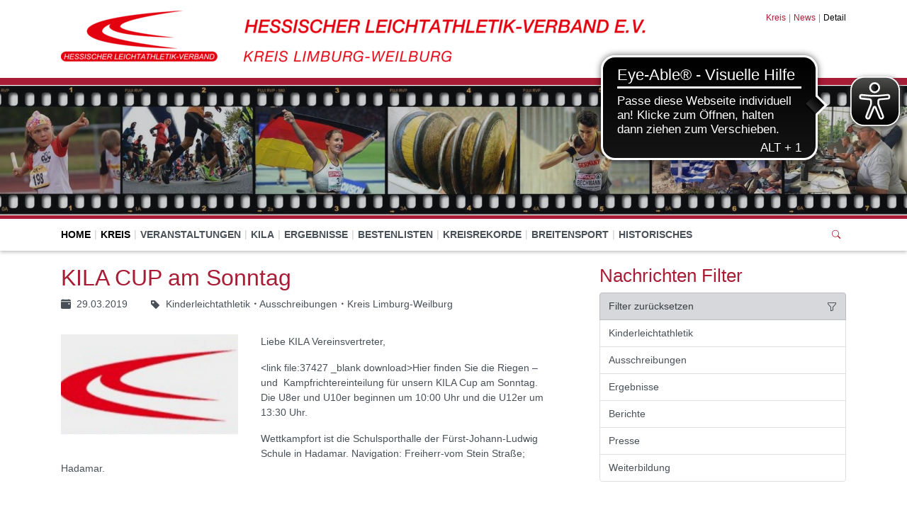

--- FILE ---
content_type: text/html; charset=utf-8
request_url: https://limburg-weilburg.hlv.de/home/kreis/news/detail/news/kila-cup-am-sonntag
body_size: 11134
content:
<!DOCTYPE html>
<html lang="de-de">
<head>

<meta charset="utf-8">
<!-- 
	This website is powered by TYPO3 - inspiring people to share!
	TYPO3 is a free open source Content Management Framework initially created by Kasper Skaarhoj and licensed under GNU/GPL.
	TYPO3 is copyright 1998-2026 of Kasper Skaarhoj. Extensions are copyright of their respective owners.
	Information and contribution at https://typo3.org/
-->


<link rel="icon" href="/fileadmin/HLV/Bilder_Allgemein/07_HLV-Partner/logos/hlv-favicon.png" type="image/png">
<title>HLV Kreis Limburg-Weilburg: KILA CUP am Sonntag</title>
<meta http-equiv="x-ua-compatible" content="IE=edge" />
<meta name="generator" content="TYPO3 CMS" />
<meta name="viewport" content="width=device-width, initial-scale=1, minimum-scale=1" />
<meta name="robots" content="index,follow" />
<meta property="og:title" content="KILA CUP am Sonntag" />
<meta property="og:type" content="article" />
<meta property="og:url" content="https://limburg-weilburg.hlv.de/home/kreis/news/detail/news/kila-cup-am-sonntag" />
<meta property="og:image" content="https://limburg-weilburg.hlv.de/fileadmin/kreise/limburg/logo/logo-klein.jpg" />
<meta property="og:image:width" content="230" />
<meta property="og:image:height" content="118" />
<meta name="twitter:card" content="summary" />
<meta name="apple-mobile-web-app-capable" content="no" />
<meta name="google" content="notranslate" />


<link rel="stylesheet" href="/typo3temp/assets/compressed/merged-5e4cc33ed318031d46eb262f6d1ba37c.css?1768790236" media="all">



<script src="/typo3conf/ext/tricms/Resources/Public/JavaScript/main.l10.min.js?1758549272"></script>


<link as="image" media="(min-width:1025px)" fetchpriority="high" rel="preload" href="/fileadmin/_processed_/9/6/csm_19-03-27_Streifen1_HLV_625024769a.jpg" type="image/jpeg" />
<link as="image" media="(min-width:769px)" fetchpriority="high" rel="preload" href="/fileadmin/_processed_/9/6/csm_19-03-27_Streifen1_HLV_2cf73c4f33.jpg" type="image/jpeg" />
<link as="image" media="(min-width:0px)" fetchpriority="high" rel="preload" href="/fileadmin/_processed_/9/6/csm_19-03-27_Streifen1_HLV_d4839ec465.jpg" type="image/jpeg" />
    <!-- Google tag (gtag.js) -->
    <script data-ignore="1" data-cookieconsent="statistics" type="text/plain" async data-src="https://www.googletagmanager.com/gtag/js?id=G-0DEFNTVR02"></script>
    <script type="text/plain" data-ignore="1" data-cookieconsent="statistics">
      window.dataLayer = window.dataLayer || [];
      function gtag(){dataLayer.push(arguments);}
      gtag('js', new Date());

      gtag('config', 'G-0DEFNTVR02');
    </script><script data-ignore="1" data-cookieconsent="statistics" type="text/plain"></script>
<link rel="canonical" href="https://limburg-weilburg.hlv.de/home/kreis/news/detail/news/kila-cup-am-sonntag"/>
</head>
<body>
<div class="site-container">
    <div id="site" data-url="/home/kreis/news/detail?tx_tvhl_contenttoolbar%5Baction%5D=loadToolbar&amp;tx_tvhl_contenttoolbar%5Bcontroller%5D=ContentToolbar&amp;type=66633666&amp;cHash=df587687fd445f900ac5df2182d028eb">
        <header id="main-header">
            <div class="container h-100 d-flex flex-column flex-sm-row align-items-center justify-content-between">
                <div class="header-logo py-3">
                    
                        <div id="logo">
                            
                            <a href="/" title="Link zur Startseite" aria-label="Link zur Startseite">
                                <img class="img-fluid" src="/fileadmin/_processed_/c/1/csm_hlv-web-logo-1-Kreis_Limburg-Weilburg_972eb7b5b2.png" width="847" height="80" alt="" />
                            </a>
                        </div>
                    
                </div>
                <div class="d-flex flex-column align-items-end justify-content-between h-100 py-3">
                    <div>
                        <div class="d-none d-md-block">
                            
    <nav class="breadcrumb m-0 p-0" aria-label="breadcrumb">
        <ol class="breadcrumb m-0 p-0">
            
                <li class="breadcrumb-item">
                    
                            <a class="breadcrumb-link" href="/home/kreis/news" title="Kreis">
                                <span class="breadcrumb-text">Kreis</span>
                            </a>
                        
                </li>
            
                <li class="breadcrumb-item">
                    
                            <a class="breadcrumb-link" href="/home/kreis/news" title="News">
                                <span class="breadcrumb-text">News</span>
                            </a>
                        
                </li>
            
                <li class="breadcrumb-item active">
                    
                            <span class="breadcrumb-text" aria-current="page">Detail</span>
                        
                </li>
            
        </ol>
        
    </nav>


                        </div>
                    </div>
                    <div id="header-content" class="d-flex align-items-center">
                        
                        
                    </div>
                </div>
            </div>
        </header>
        
        <div id="teaser">
            
    <div id="teaser">
        


        
        
        
        
                
            
        <div id="c2611" class="frame frame-default frame-type-shortcut frame-layout-0 " data-animation="null">
            <toolbar class="d-none tvhl-content-toolbar shortcut tvhl-tt_content2611" data-uid="2611" data-title="shortcut [2611]"></toolbar>
            <div>
                <div class="">
                    
                    
                        



                    
                    
                    

    


        
        
        
        
                
            
        <div id="c28" class="frame frame-default frame-type-tripp_carousel frame-layout-0 " data-animation="null">
            <toolbar class="d-none tvhl-content-toolbar tripp_carousel tvhl-tt_content28" data-uid="28" data-title="tripp_carousel [28]"></toolbar>
            <div>
                <div class="">
                    
                    
                        



                    
                    
                        



                    
                    
        
        
        
        
                
            
        
        
        
                
            
        
        
                
            
        
                
            

        
                
            
        
                
            
        
        <div data-pause="false" class=" carousel slide layout1 pager-hidden " data-ride="carousel" data-interval="5000" id="carousel-28">
            
                <ol class="mb-3 mb-lg-5 carousel-indicators">
                    
                        <li data-target="#carousel-28" data-slide-to="0" class="active"></li>
                    
                        <li data-target="#carousel-28" data-slide-to="1" class=""></li>
                    
                        <li data-target="#carousel-28" data-slide-to="2" class=""></li>
                    
                </ol>
            
            <div class="carousel-inner">
                
                    
                        <div class="carousel-item overflow-hidden active">
                            <div>
                                
                                        
                                    
                                
                                    
                                            
        <div class="bg-dark">
            
            
            
            
            
            
                
                
                
                
                
            
            <picture>
                <!--[if IE 9]><video style="display: none;"><![endif]-->
                <source srcset="/fileadmin/_processed_/9/6/csm_19-03-27_Streifen1_HLV_625024769a.jpg" type="image/jpeg" media="(min-width:1025px)" />
                <source srcset="/fileadmin/_processed_/9/6/csm_19-03-27_Streifen1_HLV_2cf73c4f33.jpg" type="image/jpeg" media="(min-width:769px)" />
                <source srcset="/fileadmin/_processed_/9/6/csm_19-03-27_Streifen1_HLV_d4839ec465.jpg" type="image/jpeg" media="(min-width:0px)" />
                <!--[if IE 9]></video><![endif]-->
                <img height="285.71428571429" width="2000" loading="eager" fetchpriority="high" src="/fileadmin/_processed_/9/6/csm_19-03-27_Streifen1_HLV_625024769a.jpg" srcset="/fileadmin/_processed_/9/6/csm_19-03-27_Streifen1_HLV_625024769a.jpg" alt="Slider" class="   img-cover w-100 opacity-4" />
            </picture>
        </div>
    
                                        
                                    
                                
                            </div>
                        
                        </div>
                    
                
                    
                        <div class="carousel-item overflow-hidden ">
                            <div>
                                
                                        
                                    
                                
                                    
                                            
        <div class="bg-dark">
            
            
            
            
            
            
            <picture>
                <!--[if IE 9]><video style="display: none;"><![endif]-->
                <source srcset="/fileadmin/_processed_/f/1/csm_Strip_neu_7c665a772b.jpg" type="image/jpeg" media="(min-width:1025px)" />
                <source srcset="/fileadmin/_processed_/f/1/csm_Strip_neu_6100d5b9a0.jpg" type="image/jpeg" media="(min-width:769px)" />
                <source srcset="/fileadmin/_processed_/f/1/csm_Strip_neu_95df1d744d.jpg" type="image/jpeg" media="(min-width:0px)" />
                <!--[if IE 9]></video><![endif]-->
                <img height="285.71428571429" width="2000" loading="lazy" fetchpriority="auto" src="/fileadmin/_processed_/f/1/csm_Strip_neu_7c665a772b.jpg" srcset="/fileadmin/_processed_/f/1/csm_Strip_neu_7c665a772b.jpg" alt="Slider" class="   img-cover w-100 opacity-4" />
            </picture>
        </div>
    
                                        
                                    
                                
                            </div>
                        
                        </div>
                    
                
                    
                        <div class="carousel-item overflow-hidden ">
                            <div>
                                
                                        
                                    
                                
                                    
                                            
        <div class="bg-dark">
            
            
            
            
            
            
            <picture>
                <!--[if IE 9]><video style="display: none;"><![endif]-->
                <source srcset="/fileadmin/_processed_/5/b/csm_19-03-27_Streifen3_HLV_8fc43d4073.jpg" type="image/jpeg" media="(min-width:1025px)" />
                <source srcset="/fileadmin/_processed_/5/b/csm_19-03-27_Streifen3_HLV_b4d8b84a60.jpg" type="image/jpeg" media="(min-width:769px)" />
                <source srcset="/fileadmin/_processed_/5/b/csm_19-03-27_Streifen3_HLV_4ff06877a1.jpg" type="image/jpeg" media="(min-width:0px)" />
                <!--[if IE 9]></video><![endif]-->
                <img height="285.71428571429" width="2000" loading="lazy" fetchpriority="auto" src="/fileadmin/_processed_/5/b/csm_19-03-27_Streifen3_HLV_8fc43d4073.jpg" srcset="/fileadmin/_processed_/5/b/csm_19-03-27_Streifen3_HLV_8fc43d4073.jpg" alt="Slider" class="   img-cover w-100 opacity-4" />
            </picture>
        </div>
    
                                        
                                    
                                
                            </div>
                        
                        </div>
                    
                
            </div>
            
            
        </div>
    
    
                    
                        



                    
                    
                        



                    
                </div>
            </div>
        </div>
    




                    
                        



                    
                    
                        



                    
                </div>
            </div>
        </div>
    




        
        
        
        
                
            
        <div id="c8833" class="frame frame-default frame-type-html frame-layout-0 " data-animation="null">
            <toolbar class="d-none tvhl-content-toolbar html tvhl-tt_content8833" data-uid="8833" data-title="html [8833]"></toolbar>
            <div>
                <div class="">
                    
                    
                        



                    
                    
                    

    <script async src="https://cdn.eye-able.com/configs/hlv.de.js"></script>
<script async src="https://cdn.eye-able.com/public/js/eyeAble.js"></script>


                    
                        



                    
                    
                        



                    
                </div>
            </div>
        </div>
    


    </div>

        </div>
        <div id="navigation">
            <div class="container h-100">
                
    <div id="mobile-nav-holder" class="">
        <div class="mobile-overlay"></div>
        
        <button class="mobile-nav-btn" id="mobile-nav-open-button" aria-label="Mobile Navigation öffnen">
            <span class="m-row row-1"></span>
            <span class="m-row row-2"></span>
            <span class="m-row row-3"></span>
        </button>
        
                <button tabindex="-1" class="mobile-nav-btn" id="mobile-nav-close-button" aria-label="Mobile Navigation schließen">
                    <span class="m-row row-1"></span>
                    <span class="m-row row-2"></span>
                    <span class="m-row row-3"></span>
                </button>
            
        
        <div id="mobile-nav">
            <div id="mobile-nav-panel">
                
                
                    <div id="mobile-search-part" class="mobile-search">
                        <form method="post" class="search-part" action="/service/suche/search/result">
<div>
<input type="hidden" name="tx_indexedsearch_pi2[__referrer][@extension]" value="" />
<input type="hidden" name="tx_indexedsearch_pi2[__referrer][@controller]" value="Standard" />
<input type="hidden" name="tx_indexedsearch_pi2[__referrer][@action]" value="tricmsCol2" />
<input type="hidden" name="tx_indexedsearch_pi2[__referrer][arguments]" value="YTowOnt9cb3b5d624b8307df9cb65e1308bf9f7e6bb28fb1" />
<input type="hidden" name="tx_indexedsearch_pi2[__referrer][@request]" value="{&quot;@extension&quot;:null,&quot;@controller&quot;:&quot;Standard&quot;,&quot;@action&quot;:&quot;tricmsCol2&quot;}3a00eb07a572306dff91ad355314a0bd06ae306e" />
<input type="hidden" name="tx_indexedsearch_pi2[__trustedProperties]" value="[]68c4334ef8ff1076ddb2d9447e52d2ed9f260b52" />
</div>

                            <div class="input-group input-group-sm">
                                
                                <input aria-label="Suchen nach ..." class="form-control border-0" name="tx_indexedsearch_pi2[search][sword]" placeholder="Suche nach ..." type="text">
                                <div class="input-group-append">
                                    <button aria-label="Suchen" class='btn btn-white' type='submit'>
                                        <i class='bi bi-search'></i>
                                    </button>
                                </div>
                            </div>
                        </form>
                    </div>
                
                <ul class="lvl-1">
                    

                    
                        
                            
                            <li class=" active open">
                                <a data-submenu="lvl-2" tabindex="-1" href="/" class="lvl-1  active open" target="">
                                    Home
                                </a>
                                
    

                            </li>
                        
                    
                        
                            
                            <li class="sub active open">
                                <a data-submenu="lvl-2" tabindex="-1" href="/home/kreis/news" class="lvl-1 sub active open" target="">
                                    Kreis
                                </a>
                                
    
        <ul class="lvl-2">
            
                
                    
                    <li class=" active open">
                        <a data-submenu="lvl-3" tabindex="-1" href="/home/kreis/news" class="lvl-2  active open" target="">
                            News
                        </a>
                        
    

                    </li>
                
            
                
                    
                    <li class="  ">
                        <a data-submenu="lvl-3" tabindex="-1" href="/home/kreis/vorstand" class="lvl-2   " target="">
                            Vorstand
                        </a>
                        
    

                    </li>
                
            
                
                    
                    <li class="  ">
                        <a data-submenu="lvl-3" tabindex="-1" href="/home/kreis/adressen" class="lvl-2   " target="">
                            Adressen
                        </a>
                        
    

                    </li>
                
            
                
                    
                    <li class="  ">
                        <a data-submenu="lvl-3" tabindex="-1" href="/home/kreis/kontakt" class="lvl-2   " target="">
                            Kontakt
                        </a>
                        
    

                    </li>
                
            
                
            
                
                    
                    <li class="  ">
                        <a data-submenu="lvl-3" tabindex="-1" href="/home/kreis/vereine-im-kreisgebiet" class="lvl-2   " target="">
                            Vereine im Kreisgebiet
                        </a>
                        
    

                    </li>
                
            
                
                    
                    <li class="  ">
                        <a data-submenu="lvl-3" tabindex="-1" href="/home/kreis/impressum" class="lvl-2   " target="">
                            Impressum
                        </a>
                        
    

                    </li>
                
            
                
                    
                    <li class="  ">
                        <a data-submenu="lvl-3" tabindex="-1" href="/home/kreis/datenschutz" class="lvl-2   " target="">
                            Datenschutz
                        </a>
                        
    

                    </li>
                
            
                
                    
                    <li class="  ">
                        <a data-submenu="lvl-3" tabindex="-1" href="/home/kreis/erklaerung-zur-barrierefreiheit" class="lvl-2   " target="">
                            Erklärung zur Barrierefreiheit
                        </a>
                        
    

                    </li>
                
            
                
                    
                    <li class="  ">
                        <a data-submenu="lvl-3" tabindex="-1" href="/home/kreis/barriere-melden" class="lvl-2   " target="">
                            Barriere melden
                        </a>
                        
    

                    </li>
                
            
                
                    
                    <li class="  ">
                        <a data-submenu="lvl-3" tabindex="-1" href="/home/kreis/sitemap" class="lvl-2   " target="">
                            Sitemap
                        </a>
                        
    

                    </li>
                
            
        </ul>
    

                            </li>
                        
                    
                        
                            
                            <li class="sub  ">
                                <a data-submenu="lvl-2" tabindex="-1" href="/home/veranstaltungen/sportveranstaltungen" class="lvl-1 sub  " target="">
                                    Veranstaltungen
                                </a>
                                
    
        <ul class="lvl-2">
            
                
                    
                    <li class="  ">
                        <a data-submenu="lvl-3" tabindex="-1" href="/home/veranstaltungen/termine" class="lvl-2   " target="">
                            Termine
                        </a>
                        
    

                    </li>
                
            
                
                    
                    <li class="  ">
                        <a data-submenu="lvl-3" tabindex="-1" href="/home/veranstaltungen/sportveranstaltungen" class="lvl-2   " target="">
                            Sportveranstaltungen
                        </a>
                        
    

                    </li>
                
            
                
            
                
                    
                    <li class="  ">
                        <a data-submenu="lvl-3" tabindex="-1" href="/home/veranstaltungen/gebuehrenordnung-verbandsaufsicht" class="lvl-2   " target="">
                            Gebührenordnung, Verbandsaufsicht
                        </a>
                        
    

                    </li>
                
            
                
                    
                    <li class="  ">
                        <a data-submenu="lvl-3" tabindex="-1" href="https://www.hlv.de/wettkampfsport/informationen-dokumente/" class="lvl-2   " target="_blank">
                            Informationen/Dokumente
                        </a>
                        
    

                    </li>
                
            
        </ul>
    

                            </li>
                        
                    
                        
                            
                            <li class="  ">
                                <a data-submenu="lvl-2" tabindex="-1" href="/home/kila" class="lvl-1   " target="">
                                    KiLa
                                </a>
                                
    

                            </li>
                        
                    
                        
                            
                            <li class="  ">
                                <a data-submenu="lvl-2" tabindex="-1" href="/home/ergebnisse" class="lvl-1   " target="">
                                    Ergebnisse
                                </a>
                                
    

                            </li>
                        
                    
                        
                            
                            <li class="  ">
                                <a data-submenu="lvl-2" tabindex="-1" href="/home/bestenlisten" class="lvl-1   " target="">
                                    Bestenlisten
                                </a>
                                
    

                            </li>
                        
                    
                        
                            
                            <li class="  ">
                                <a data-submenu="lvl-2" tabindex="-1" href="https://limburg-weilburg.hlv.de/fileadmin/kreise/limburg/Bestenliste/Kreisrekorde.pdf" class="lvl-1   " target="_blank">
                                    Kreisrekorde
                                </a>
                                
    

                            </li>
                        
                    
                        
                            
                            <li class="  ">
                                <a data-submenu="lvl-2" tabindex="-1" href="/home/breitensport" class="lvl-1   " target="">
                                    Breitensport
                                </a>
                                
    

                            </li>
                        
                    
                        
                            
                            <li class="  ">
                                <a data-submenu="lvl-2" tabindex="-1" href="/home/kreis/historisches" class="lvl-1   " target="">
                                    Historisches
                                </a>
                                
    

                            </li>
                        
                    
                </ul>
            </div>
        </div>
        <a id="mobile-nav-close-by-focus" href="#" onclick="return false" tabindex="-1"></a>
    </div>

                
    <div id="navigation-holder" class="h-100">
        <div id="navigation-header" class="h-100 d-flex align-items-center">
            
                <div  class="navigation h-100">
                    <div id="navigationmenu" class="h-100">
                        <div class="main-menu-sub-close"></div>
                        <ul class="navigation-menu h-100 d-flex mb-0">
                            
                            
                                
                                    
    
        
        
        

        <li class="hover-action main-navi-list-item h-100 d-flex align-items-center  active ">
            
                    <span class="position-relative h-100 d-flex align-items-center">
                        <a href="/" class=" active  main-navi-link z-index-1 focus-item position-relative" target="">
                            Home
                        </a>
                    </span>
                
        </li>
    

                                
                            
                                
                                    
    
        
        
        

        <li class="hover-action main-navi-list-item h-100 d-flex align-items-center sub active ">
            
                    
                            <span class="position-relative h-100 d-flex align-items-center">
                                <a href="/home/kreis/news" class="sub active  main-navi-link z-index-1 focus-item" target="">
                                    Kreis
                                </a>
                                <a tabindex="0" class="has-submenu navi-open-click" role="button" aria-expanded="false" aria-label="Kreis" aria-controls="submenu1138">
                                    <i class="bi bi-caret-down-fill"></i>
                                </a>
                            </span>
                        

                    
                            
                                    
<div class="navigation-sub navigation-list-outer-pane layout-default" id="submenu1138" role="menu">
    <div class="navigation-list-inner-pane">
        <div class="navigation-list-outer-pane-container">
            
            <div class="row">
                
                
                
                
                
                
                    
                    <div class="col col-sm-4">
                    
                    
                        <div class="navigation-list-inner-pane-container mb-1">
                            <a role="menuitem" target=""  href="/home/kreis/news" class="lh-2 navigation-list-main active">News</a>
                            
                        </div>

                    
                    
                
                    
                    
                    
                    
                        <div class="navigation-list-inner-pane-container mb-1">
                            <a role="menuitem" target=""  href="/home/kreis/vorstand" class="lh-2 navigation-list-main ">Vorstand</a>
                            
                        </div>

                    
                    
                
                    
                    
                    
                    
                        <div class="navigation-list-inner-pane-container mb-1">
                            <a role="menuitem" target=""  href="/home/kreis/adressen" class="lh-2 navigation-list-main ">Adressen</a>
                            
                        </div>

                    
                    
                
                    
                    
                    
                    
                        <div class="navigation-list-inner-pane-container mb-1">
                            <a role="menuitem" target=""  href="/home/kreis/kontakt" class="lh-2 navigation-list-main ">Kontakt</a>
                            
                        </div>

                    
                    
                
                    
                    
                    </div><div class="col col-sm-4">
                    
                    
                
                    
                    
                    
                    
                        <div class="navigation-list-inner-pane-container mb-1">
                            <a role="menuitem" target=""  href="/home/kreis/vereine-im-kreisgebiet" class="lh-2 navigation-list-main ">Vereine im Kreisgebiet</a>
                            
                        </div>

                    
                    
                
                    
                    
                    
                    
                        <div class="navigation-list-inner-pane-container mb-1">
                            <a role="menuitem" target=""  href="/home/kreis/impressum" class="lh-2 navigation-list-main ">Impressum</a>
                            
                        </div>

                    
                    
                
                    
                    
                    
                    
                        <div class="navigation-list-inner-pane-container mb-1">
                            <a role="menuitem" target=""  href="/home/kreis/datenschutz" class="lh-2 navigation-list-main ">Datenschutz</a>
                            
                        </div>

                    
                    
                
                    
                    
                    
                    
                        <div class="navigation-list-inner-pane-container mb-1">
                            <a role="menuitem" target=""  href="/home/kreis/erklaerung-zur-barrierefreiheit" class="lh-2 navigation-list-main ">Erklärung zur Barrierefreiheit</a>
                            
                        </div>

                    
                    
                
                    
                    
                    
                    
                        <div class="navigation-list-inner-pane-container mb-1">
                            <a role="menuitem" target=""  href="/home/kreis/barriere-melden" class="lh-2 navigation-list-main ">Barriere melden</a>
                            
                        </div>

                    
                    
                
                    
                    
                    
                    
                        <div class="navigation-list-inner-pane-container mb-1">
                            <a role="menuitem" target=""  href="/home/kreis/sitemap" class="lh-2 navigation-list-main ">Sitemap</a>
                            
                        </div>

                    
                    </div>
                
                
                
            </div>
        </div>
    </div>
    <a class="subnavi-close-by-focus" href="#" onclick="return false"></a>
</div>

                                
                        
                
        </li>
    

                                
                            
                                
                                    
    
        
        
        

        <li class="hover-action main-navi-list-item h-100 d-flex align-items-center sub  ">
            
                    
                            <span class="position-relative h-100 d-flex align-items-center">
                                <a href="/home/veranstaltungen/sportveranstaltungen" class="sub   main-navi-link z-index-1 focus-item" target="">
                                    Veranstaltungen
                                </a>
                                <a tabindex="0" class="has-submenu navi-open-click" role="button" aria-expanded="false" aria-label="Veranstaltungen" aria-controls="submenu1130">
                                    <i class="bi bi-caret-down-fill"></i>
                                </a>
                            </span>
                        

                    
                            
                                    
<div class="navigation-sub navigation-list-outer-pane layout-default" id="submenu1130" role="menu">
    <div class="navigation-list-inner-pane">
        <div class="navigation-list-outer-pane-container">
            
            <div class="row">
                
                
                
                
                
                
                    
                    <div class="col col-sm-4">
                    
                    
                        <div class="navigation-list-inner-pane-container mb-1">
                            <a role="menuitem" target=""  href="/home/veranstaltungen/termine" class="lh-2 navigation-list-main ">Termine</a>
                            
                        </div>

                    
                    
                
                    
                    
                    
                    
                        <div class="navigation-list-inner-pane-container mb-1">
                            <a role="menuitem" target=""  href="/home/veranstaltungen/sportveranstaltungen" class="lh-2 navigation-list-main ">Sportveranstaltungen</a>
                            
                        </div>

                    
                    
                
                    
                    
                    </div><div class="col col-sm-4">
                    
                    
                
                    
                    
                    
                    
                        <div class="navigation-list-inner-pane-container mb-1">
                            <a role="menuitem" target=""  href="/home/veranstaltungen/gebuehrenordnung-verbandsaufsicht" class="lh-2 navigation-list-main ">Gebührenordnung, Verbandsaufsicht</a>
                            
                        </div>

                    
                    
                
                    
                    
                    
                    
                        <div class="navigation-list-inner-pane-container mb-1">
                            <a role="menuitem" target="_blank"  href="https://www.hlv.de/wettkampfsport/informationen-dokumente/" class="lh-2 navigation-list-main ">Informationen/Dokumente</a>
                            
                        </div>

                    
                    </div>
                
                
                
            </div>
        </div>
    </div>
    <a class="subnavi-close-by-focus" href="#" onclick="return false"></a>
</div>

                                
                        
                
        </li>
    

                                
                            
                                
                                    
    
        
        
        

        <li class="hover-action main-navi-list-item h-100 d-flex align-items-center   ">
            
                    <span class="position-relative h-100 d-flex align-items-center">
                        <a href="/home/kila" class="   main-navi-link z-index-1 focus-item position-relative" target="">
                            KiLa
                        </a>
                    </span>
                
        </li>
    

                                
                            
                                
                                    
    
        
        
        

        <li class="hover-action main-navi-list-item h-100 d-flex align-items-center   ">
            
                    <span class="position-relative h-100 d-flex align-items-center">
                        <a href="/home/ergebnisse" class="   main-navi-link z-index-1 focus-item position-relative" target="">
                            Ergebnisse
                        </a>
                    </span>
                
        </li>
    

                                
                            
                                
                                    
    
        
        
        

        <li class="hover-action main-navi-list-item h-100 d-flex align-items-center   ">
            
                    <span class="position-relative h-100 d-flex align-items-center">
                        <a href="/home/bestenlisten" class="   main-navi-link z-index-1 focus-item position-relative" target="">
                            Bestenlisten
                        </a>
                    </span>
                
        </li>
    

                                
                            
                                
                                    
    
        
        
        

        <li class="hover-action main-navi-list-item h-100 d-flex align-items-center   ">
            
                    <span class="position-relative h-100 d-flex align-items-center">
                        <a href="https://limburg-weilburg.hlv.de/fileadmin/kreise/limburg/Bestenliste/Kreisrekorde.pdf" class="   main-navi-link z-index-1 focus-item position-relative" target="_blank">
                            Kreisrekorde
                        </a>
                    </span>
                
        </li>
    

                                
                            
                                
                                    
    
        
        
        

        <li class="hover-action main-navi-list-item h-100 d-flex align-items-center   ">
            
                    <span class="position-relative h-100 d-flex align-items-center">
                        <a href="/home/breitensport" class="   main-navi-link z-index-1 focus-item position-relative" target="">
                            Breitensport
                        </a>
                    </span>
                
        </li>
    

                                
                            
                                
                                    
    
        
        
        

        <li class="hover-action main-navi-list-item h-100 d-flex align-items-center   ">
            
                    <span class="position-relative h-100 d-flex align-items-center">
                        <a href="/home/kreis/historisches" class="   main-navi-link z-index-1 focus-item position-relative" target="">
                            Historisches
                        </a>
                    </span>
                
        </li>
    

                                
                            
                        </ul>
                    </div>
                </div>
            
            
                
                <div class="search-part ml-auto">
                    <button type="button" class="btn btn-sm btn-link" title="Suche"
                            data-html="true"
                            data-toggle="popover"
                            data-container="body"
                            data-placement="left"
                            data-template="<div class='popover' role='tooltip'><div class='arrow'></div><h3 class='popover-header m-0'></h3><div class='popover-body'></div></div>'"
                            data-content="<form class='search-form' method='post' action='/service/suche/search/result'>
                <div class='input-group input-group-sm'>
                    <input class='form-control' placeholder='Suche nach ...' type='search' name='tx_indexedsearch_pi2[search][sword]'/>
                    <span class='input-group-append'>
                        <button class='btn btn-secondary btn-sm' type='submit'><span class='bi bi-search'></span></button>
                    </span>
                </div>
                </form>">
                        <span class="bi bi-search"></span>
                    </button>
                </div>
            
        </div>
    </div>

            </div>
        </div>
        
        <!--TYPO3SEARCH_begin-->
        <div id="content">
            
    
        
    

    
    <div>
        <div>
            
        </div>
    </div>
    <div class="content-col2">
        <div class="container">
            <div class="row">
                <div class="col-lg-8 pr-3 pr-lg-5">
                    


        
        
        
        
                
            
        <div id="c2635" class="frame frame-default frame-type-news_newsdetail frame-layout-0 " data-animation="null">
            <toolbar class="d-none tvhl-content-toolbar news_newsdetail tvhl-tt_content2635" data-uid="2635" data-title="news_newsdetail [2635]"></toolbar>
            <div>
                <div class="">
                    
                    
                        



                    
                    
                        



                    
                    

    
    



<div class="news news-single">
	<div class="article" itemscope="itemscope" itemtype="http://schema.org/Article">
		
    
            
            
                    
        
    <toolbar class="d-none tvhl-content-toolbar tvhl-content-toolbar-left tvhl-tx_news_domain_model_news19381" data-table="tx_news_domain_model_news" data-uid="19381" data-title="Artikel: KILA CUP am Sonntag [19381]"></toolbar>

        <div class="header ">
            <h1>
                KILA CUP am Sonntag<br>
            </h1>
            <div class="mb-4 d-flex flex-column flex-md-row">
                
                        <span class="mr-4 flex-shrink-0 ">
                            <span class="bi bi-calendar-event-fill"></span>&nbsp;
                            29.03.2019
                        </span>
                    
                
                
                    <span class="d-flex align-items-center">
                        <span class="bi bi-tag-fill"></span>&nbsp;&nbsp;
                        
<!-- categories -->
<span class="news-list-category">
	
	
		<span class=""></span>
		
				<span>Kinderleichtathletik</span>
			
		
	
		<span class="mx-n1 bi bi-dot"></span>
		
				<span>Ausschreibungen</span>
			
		
	
		<span class="mx-n1 bi bi-dot"></span>
		
				<span>Kreis Limburg-Weilburg</span>
			
		
	
</span>


                    </span>
                
            </div>
        </div>
        
                
            
        
        <div class="float-md-left mr-md-4 w-md-250 w-100">
            

	<!-- fal media files -->
	
	<div class="mb-4">
		<div id="carouselNewsCaptions19381" class="carousel slide layout1" data-ride="carousel">
			
			
			<div class="carousel-inner teaser-box">
				
					<div class="carousel-item active">
						
							
	<div class="mediaelement mediaelement-image">
		
				
						<a href="/fileadmin/kreise/limburg/logo/logo-klein.jpg" title="" class="lightbox" rel="lightbox[myImageSet]">
							
	
	
	
	<img itemprop="image" class="d-block w-100 img-fluid" src="/fileadmin/_processed_/3/f/csm_logo-klein_c63c3e3ea9.jpg" width="1200" height="675" alt="" />

						</a>
					
			
	</div>
	

						
						
						
						
					</div>
				
			</div>
			
		</div>
		
	</div>



        </div>
        <div class="mb-4">
            <p>Liebe KILA Vereinsvertreter, 
</p>
<p>&lt;link file:37427 _blank download&gt;Hier finden Sie die Riegen – und &nbsp;Kampfrichtereinteilung  für unsern KILA Cup am Sonntag. Die U8er und U10er beginnen um 10:00 Uhr  und die U12er um 13:30 Uhr. 
</p>
<p>Wettkampfort ist die Schulsporthalle der Fürst-Johann-Ludwig Schule in Hadamar. Navigation: Freiherr-vom Stein Straße; Hadamar.
</p>
<p>&nbsp;</p>
<p>Bitte 30 Minuten vor Wettkampfbeginn die  Wettkampfkarten und Teamkarten im Wettkampfbüro abgeben (man muss sie  bereits ausgedruckt und ausgefüllt mitbringen – nur als Info&nbsp; für  diejenigen die neu sind), damit sie zu den Riegenmappen zusammengefasst  werden können. Werden sie zu spät abgegeben, verzögert sich der  Wettkampfbeginn.
</p>
<p>Ein Vertreter des Vereins,&nbsp; der in der Riege ganz  oben steht, holt bitte 5 Minuten vor Wettkampfbeginn die Riegenmappe ab  und ist Riegenführer und hält sie entsprechend hoch, damit alle Teams  die Riegennummer sehen, zu der sie gehören.  Die Riege geht dann entsprechend mit allen Teams der Riege gemeinsam  von Wettkampfstätte zur Wettkampfstätte und gibt die Mappe an jeder  Wettkampfstätte ab und nimmt sie nach Beendigung der Disziplin mit zur  nächsten Wettkampfstätte. Alle Riegenführer:&nbsp; die  Ergebnislisten bitte nach jeder&nbsp; Disziplin im Wettkampfbüro abgeben. 
</p>
<p>&nbsp;</p>
<p>Wir haben 340 gemeldete Teilnehmer, daher wird es  gerade vormittags mit 30 gemeldeten Teams etwas länger dauern. Daher  bitte pünktlich die Unterlagen abgeben, damit es um 10 Uhr auch losgehen  kann. 
</p>
<p>&nbsp;</p>
<p>Im Anhang der Ablaufplan sowie die Kampfrichtereinteilung für den Sonntag:
</p>
<p>&nbsp;</p><table border="0" cellpadding="0" cellspacing="0" style="width:573.0pt; border-collapse:collapse" class="contenttable"><tbody><tr style="height:12.75pt"> <td width="440" style="width:330.0pt; padding:0cm 3.5pt 0cm 3.5pt; height:12.75pt" colspan="3"><p><b><span style="font-size:8.0pt; font-family:&quot;Arial&quot;,sans-serif; color:black">Kampfrichter U8/U10 vormittags</span></b><span style="font-size:8.0pt; font-family:&quot;Arial&quot;,sans-serif; color:black">  – bitte um 9:45 am Wettkampfort sein.&nbsp; </span></p></td> <td valign="bottom" width="159" style="width:119.0pt; padding:0cm 3.5pt 0cm 3.5pt; height:12.75pt"></td> <td valign="bottom" width="165" style="width:124.0pt; padding:0cm 3.5pt 0cm 3.5pt; height:12.75pt"></td> </tr> <tr style="height:74.25pt"> <td valign="top" width="764" style="width:573.0pt; padding:0cm 3.5pt 0cm 3.5pt; height:74.25pt" colspan="5"><p><span style="font-size:8.0pt; font-family:&quot;Arial&quot;,sans-serif; color:black">Kampfrichter U8/U10 vormittags: <br> 3 Anlagen:&nbsp; Sprung: Kirberg 3; Dornburg 2; Brechen 1; Villmar 2; Löhnberg 1 (Verantwortlich: Kerstin Eichhorn )<br> 3 Anlagen:&nbsp; Wurf: LSG 2; Mengerskirchen 2; Oberlahn 1 ; Weyer 1; Bad Camberg 1; Elz 2 (Verantwortlich Mengerskirchen)&nbsp;&nbsp; <br> Sprint: Elektronisch Einteilung Starter: Elz/Weilmünster&nbsp;&nbsp; (Verantwortlich: Weilmünster)<br> Biathlon: Tisch gelb und rot übernehmen die Kampfrichter Wurf, Tisch  blau und grün übernehmen die Kampfrichter Weitsprung; Zeitnahme und  Streckenposten übernehmen die Kampfrichter vom Sprint</span></p></td> </tr> <tr style="height:12.75pt"> <td width="399" style="width:299.1pt; padding:0cm 3.5pt 0cm 3.5pt; height:12.75pt"></td> <td valign="bottom" width="21" style="width:15.45pt; padding:0cm 3.5pt 0cm 3.5pt; height:12.75pt"></td> <td valign="bottom" width="21" style="width:15.45pt; padding:0cm 3.5pt 0cm 3.5pt; height:12.75pt"></td> <td valign="bottom" width="159" style="width:119.0pt; padding:0cm 3.5pt 0cm 3.5pt; height:12.75pt"></td> <td valign="bottom" width="165" style="width:124.0pt; padding:0cm 3.5pt 0cm 3.5pt; height:12.75pt"></td> </tr> <tr style="height:33.75pt"> <td width="764" style="width:573.0pt; padding:0cm 3.5pt 0cm 3.5pt; height:33.75pt" colspan="5"><p><b><span style="font-size:8.0pt; font-family:&quot;Arial&quot;,sans-serif; color:black">Kampfrichter U12 nachmittags – bitte um 13:15 am Wettkampfort sein: <br> Da recht wenig Teams gemeldet sind, bitten wir - falls nötig -&nbsp; noch  Wettkampfhelfer an der Wettkampfstätte aus den Reihen der Eltern zum  zurück rollen der Kugeln bereitstellen.</span></b></p></td> </tr> <tr style="height:56.25pt"> <td valign="top" width="764" style="width:573.0pt; padding:0cm 3.5pt 0cm 3.5pt; height:56.25pt" colspan="5"><p><span style="font-size:8.0pt; font-family:&quot;Arial&quot;,sans-serif; color:black">Hochsprung 2 Anlagen: Elz 1, Dornburg 1, Niederbrechen 1, Eschhofen 1 (Verantwortlich. Elz S. Stückel)<br> Kugel 2 Anlagen: LSG 1, Mengerskirchen 1, Löhnberg 1, Villmar 2, Kirberg (Verantwortlich LSG )<br> Sprint/Staffel: Starter/Zeitnahme elektronisch Einteilung Elz/Weilmünster (Verantwortlich Weilmünster)</span></p></td></tr></tbody></table>
        </div>
        <div class="clearfix"></div>
        
        
    
        
        <div class="news-related-wrap">
        
            
        
            
        
            
        </div>
    
        
            <!-- Link Back -->
            <div class="news-backlink-wrap mt-4">
                <a class="btn btn-primary" href="/home/kreis/news">
                    Zurück
                </a>
            </div>
        
    
                
        

	</div>
</div>



                    
                        



                    
                    
                        



                    
                </div>
            </div>
        </div>
    


                </div>
                <div class="col-lg-4">
                    


        
        
        
        
                
            
        <div id="c2634" class="frame frame-default frame-type-news_categorylist frame-layout-1 " data-animation="null">
            <toolbar class="d-none tvhl-content-toolbar news_categorylist tvhl-tt_content2634" data-uid="2634" data-title="news_categorylist [2634]"></toolbar>
            <div>
                <div class="">
                    
                    
                        



                    
                    
                        

    
        <header>
            

    
            
                

    
            <h2 class="">
                Nachrichten Filter
            </h2>
        



            
        



            



            



        </header>
    



                    
                    

    
    



<div class="news">
	
    
    
        
    
    
            
                    
    <div class="list-group teaser-box">
        <a class="list-group-item list-group-item-action d-flex align-items-center justify-content-between list-group-item-secondary" title="Alle anzeigen" href="/home/kreis/news">
            <span>Filter zurücksetzen</span> <i class="bi bi-funnel"></i>
        </a>
        
            
                    <a class="list-group-item list-group-item-action" title="Kinderleichtathletik" href="/home/kreis/news/category/kinderleichtathletik-1">Kinderleichtathletik
                    </a>
                
            
        
            
                    <a class="list-group-item list-group-item-action" title="Ausschreibungen" href="/home/kreis/news/category/ausschreibungen-1">Ausschreibungen
                    </a>
                
            
        
            
                    <a class="list-group-item list-group-item-action" title="Ergebnisse" href="/home/kreis/news/category/ergebnisse-2">Ergebnisse
                    </a>
                
            
        
            
                    <a class="list-group-item list-group-item-action" title="Berichte" href="/home/kreis/news/category/berichte">Berichte
                    </a>
                
            
        
            
                    <a class="list-group-item list-group-item-action" title="Presse" href="/home/kreis/news/category/presse">Presse
                    </a>
                
            
        
            
                    <a class="list-group-item list-group-item-action" title="Weiterbildung" href="/home/kreis/news/category/weiterbildung">Weiterbildung
                    </a>
                
            
        
    </div>

                
		

</div>



                    
                        



                    
                    
                        



                    
                </div>
            </div>
        </div>
    


                    
                </div>
            </div>
        </div>
    </div>
    <div>
        <div>
            
        </div>
    </div>

        </div>
        <!--TYPO3SEARCH_end-->
    </div>
</div>
<div>
    <div id="footer-top">
        <div class="container">
            
        </div>
    </div>
    <div id="footer">
        <div class="container">
            
    


        
        
        
        
                
            
        <div id="c2610" class="frame frame-default frame-type-tripp_grid frame-layout-0 " data-animation="null">
            <toolbar class="d-none tvhl-content-toolbar tripp_grid tvhl-tt_content2610" data-uid="2610" data-title="tripp_grid [2610]"></toolbar>
            <div>
                <div class="">
                    
                    
                        



                    
                    
                        

    



                    
                    
    
    
        
        
        
        
        <div class="tripp-grid-row row   ">
            
                
                
       
                <div class="grid-item  col-12 hidden-md hidden-lg hidden-xl  ">
                    


        
        
        
        
                
            
        <div id="c2607" class="frame frame-default frame-type-textmedia frame-layout-0 " data-animation="{&quot;1&quot;:{&quot;selector&quot;:&quot;:header&quot;,&quot;animation&quot;:&quot;animate__animated animate__fadeInUp animate__delay-300ms&quot;,&quot;initialise&quot;:&quot;invisible&quot;},&quot;2&quot;:{&quot;offset&quot;:&quot;100&quot;,&quot;selector&quot;:&quot;p&quot;,&quot;animation&quot;:&quot;animate__animated animate__fadeInUp animate__delay-500ms&quot;,&quot;initialise&quot;:&quot;invisible&quot;},&quot;3&quot;:{&quot;selector&quot;:&quot;.btn&quot;,&quot;animation&quot;:&quot;animate__animated animate__flipInX animate__delay-1s&quot;,&quot;initialise&quot;:&quot;invisible&quot;},&quot;4&quot;:{&quot;offset&quot;:&quot;500&quot;,&quot;selector&quot;:&quot;ul&quot;,&quot;animateChilds&quot;:&quot;li&quot;,&quot;animation&quot;:&quot;animate__animated animate__fadeInUp animate__delay-300ms&quot;,&quot;initialise&quot;:&quot;invisible&quot;}}">
            <toolbar class="d-none tvhl-content-toolbar textmedia tvhl-tt_content2607" data-uid="2607" data-title="textmedia [2607]"></toolbar>
            <div>
                <div class="">
                    
                    
                        



                    
                    

    
        

    



    


                    

    <div class="ce-textpic ce-center ce-above">
        
            

    
            
    

        












        

        
                <div class="ce-bodytext">
                    
                    <p>©<a href="https://www.hlv.de" title="Opens internal link in current window" target="_blank" class="internal-link">Hessischer Leichtathletik-Verband e.V.</a>&nbsp;•&nbsp;Otto-Fleck-Schneise 4 • 60528 Frankfurt am Main&nbsp;•&nbsp;Tel. 069 6789211&nbsp;•&nbsp;<a href="#" data-mailto-token="nbjmup+jogpAimw/ef" data-mailto-vector="1">info(@)hlv.de</a>
</p>
<p><b>Besuchs- und Sprechzeiten</b>: 	<br>Mo - Do: 	8.00 – 11.30 Uhr und 13.30 – 15.30 Uhr 	<br>Fr: 	8.00 – 13.00 Uhr 	</p>
                </div>
            

        
    </div>


                    
                        



                    
                    
                        



                    
                </div>
            </div>
        </div>
    


                </div>
            
                
                
       
                <div class="grid-item  col-4 col-md-4 col-lg-4  ">
                    


        
        
        
        
                
            
        <div id="c2608" class="frame frame-default frame-type-textmedia frame-layout-0 " data-animation="{&quot;1&quot;:{&quot;selector&quot;:&quot;:header&quot;,&quot;animation&quot;:&quot;animate__animated animate__fadeInUp animate__delay-300ms&quot;,&quot;initialise&quot;:&quot;invisible&quot;},&quot;2&quot;:{&quot;offset&quot;:&quot;100&quot;,&quot;selector&quot;:&quot;p&quot;,&quot;animation&quot;:&quot;animate__animated animate__fadeInUp animate__delay-500ms&quot;,&quot;initialise&quot;:&quot;invisible&quot;},&quot;3&quot;:{&quot;selector&quot;:&quot;.btn&quot;,&quot;animation&quot;:&quot;animate__animated animate__flipInX animate__delay-1s&quot;,&quot;initialise&quot;:&quot;invisible&quot;},&quot;4&quot;:{&quot;offset&quot;:&quot;500&quot;,&quot;selector&quot;:&quot;ul&quot;,&quot;animateChilds&quot;:&quot;li&quot;,&quot;animation&quot;:&quot;animate__animated animate__fadeInUp animate__delay-300ms&quot;,&quot;initialise&quot;:&quot;invisible&quot;}}">
            <toolbar class="d-none tvhl-content-toolbar textmedia tvhl-tt_content2608" data-uid="2608" data-title="textmedia [2608]"></toolbar>
            <div>
                <div class="">
                    
                    
                        



                    
                    

    
        

    
        <header>
            

    
            
                

    
            <h2 class="">
                Kontakt HLV
            </h2>
        



            
        



            



            



        </header>
    



    


                    

    <div class="ce-textpic ce-center ce-above">
        
            

    
            
    

        












        

        
                <div class="ce-bodytext">
                    
                    <p><a href="https://www.hlv.de" title="Opens internal link in current window" target="_blank" class="internal-link">Hessischer Leichtathletik-Verband e.V.</a>
</p>
<p style="margin-bottom:0cm; margin-bottom:.0001pt">Geschäftsstelle</p>
<p style="margin-bottom:0cm; margin-bottom:.0001pt">Otto-Fleck-Schneise 4</p>
<p style="margin-bottom:0cm; margin-bottom:.0001pt">60528 Frankfurt am Main</p>
<p style="margin-bottom:0cm; margin-bottom:.0001pt"><span class="bi bi-telephone-fill">&nbsp; </span>069-6789 211</p>
<p style="margin-bottom:0cm; margin-bottom:.0001pt"><span class="bi bi-printer-fill">&nbsp;</span> 069-6789 222 </p>
<p><span class="bi bi-envelope-fill">&nbsp; </span><a href="#" data-mailto-token="nbjmup+jogpAimw/ef" data-mailto-vector="1">info(@)hlv.de</a></p>
                </div>
            

        
    </div>


                    
                        



                    
                    
                        



                    
                </div>
            </div>
        </div>
    


                </div>
            
                
                
       
                <div class="grid-item  col-4 col-md-4 col-lg-4  ">
                    
                </div>
            
                
                
       
                <div class="grid-item  hidden-xs hidden-sm col-md-3 col-lg-3  ">
                    


        
        
        
        
                
            
        <div id="c2609" class="frame frame-default frame-type-menu_pages frame-layout-0 " data-animation="null">
            <toolbar class="d-none tvhl-content-toolbar menu_pages tvhl-tt_content2609" data-uid="2609" data-title="menu_pages [2609]"></toolbar>
            <div>
                <div class="">
                    
                    
                        



                    
                    
                        

    
        <header>
            

    
            
                

    
            <h2 class="">
                Service
            </h2>
        



            
        



            



            



        </header>
    



                    
                    

    
        <ul>
            
                <li>
                    <a href="/home/kreis/impressum" title="Impressum">
                        <span>Impressum</span>
                    </a>
                </li>
            
                <li>
                    <a href="/home/kreis/kontakt" title="Kontakt">
                        <span>Kontakt</span>
                    </a>
                </li>
            
                <li>
                    <a href="/home/kreis/datenschutz" title="Datenschutz">
                        <span>Datenschutz</span>
                    </a>
                </li>
            
                <li>
                    <a href="/home/kreis/erklaerung-zur-barrierefreiheit" title="Erklärung zur Barrierefreiheit">
                        <span>Erklärung zur Barrierefreiheit</span>
                    </a>
                </li>
            
                <li>
                    <a href="/home/kreis/barriere-melden" title="Barriere melden">
                        <span>Barriere melden</span>
                    </a>
                </li>
            
                <li>
                    <a href="/home/kreis/sitemap" title="Sitemap">
                        <span>Sitemap</span>
                    </a>
                </li>
            
        </ul>
    


                    
                        



                    
                    
                        



                    
                </div>
            </div>
        </div>
    


                </div>
            
        </div>
    

                    
                        



                    
                    
                        



                    
                </div>
            </div>
        </div>
    



        </div>
    </div>
    <a href="#0" class="cd-top d-flex align-items-center justify-content-center"><span class="icon bi bi-chevron-up"></span></a>
</div>

    <div class="modal" id="ajaxPageModal" tabindex="-1">
        <div class="modal-dialog modal-xl">
            <div class="modal-content">
                <div class="modal-header px-3 px-md-4">
                    
                            <h5 class="modal-title"></h5>
                        
                    <button type="button" class="close" data-dismiss="modal" aria-label="Close">
                        <span>&times;</span>
                    </button>
                </div>
                <div class="position-relative py-3">
                    <div class="ajax-page-modal-loader">
                        <div class="absolute-top-left w-100 h-100 d-flex justify-content-center align-items-center bg-white transparent-4">
                            <div class="spinner-border" role="status">
                                <span class="sr-only">Loading...</span>
                            </div>
                        </div>
                    </div>
                    <iframe class="border-0 w-100" id="ajaxPageiFrame" src=""></iframe>
                </div>
            </div>
        </div>
    </div>

<script src="/typo3conf/ext/dp_cookieconsent/Resources/Public/JavaScript/dp_cookieconsent.js?1758626421"></script>
<script src="/typo3conf/ext/sf_banners/Resources/Public/Js/Postscribe.js?1701989112"></script>
<script src="/typo3conf/ext/sf_banners/Resources/Public/Js/SfBanners.js?1701989112"></script>
<script async="async" src="/typo3temp/assets/js/cfd16b174d7f7b046e20adbc2e0a1094.js?1768707637"></script>

<!--
  ~ Copyright (c) 2021.
  ~
  ~ @category   TYPO3
  ~
  ~ @copyright  2021 Dirk Persky (https://github.com/DirkPersky)
  ~ @author     Dirk Persky <info@dp-wired.de>
  ~ @license    MIT
  -->



<!-- Begin Cookie Consent plugin by Dirk Persky - https://github.com/DirkPersky/typo3-dp_cookieconsent -->
<script type="text/plain" data-ignore="1" data-dp-cookieDesc="layout">
    <!--
  ~ Copyright (c) 2021.
  ~
  ~ @category   TYPO3
  ~
  ~ @copyright  2021 Dirk Persky (https://github.com/DirkPersky)
  ~ @author     Dirk Persky <info@dp-wired.de>
  ~ @license    MIT
  -->

Diese Website benutzt Cookies, die für den technischen Betrieb der Website erforderlich sind und stets gesetzt werden. Andere Cookies, um Inhalte und Anzeigen zu personalisieren und die Zugriffe auf unsere Website zu analysieren, werden nur mit Ihrer Zustimmung gesetzt. Außerdem geben wir Informationen zu Ihrer Verwendung unserer Website an unsere Partner für soziale Medien, Werbung und Analysen weiter.


    <a aria-label="Mehr Infos about cookies"
       role="button"
       class="cc-link"
       href="/home/kreis/datenschutz"
       rel="noopener noreferrer nofollow"
       target="_blank"
    >

        Mehr Infos
    </a>


</script>
<script type="text/plain" data-ignore="1" data-dp-cookieSelect="layout">
    <!--
  ~ Copyright (c) 2021.
  ~
  ~ @category   TYPO3
  ~
  ~ @copyright  2021 Dirk Persky (https://github.com/DirkPersky)
  ~ @author     Dirk Persky <info@dp-wired.de>
  ~ @license    MIT
  -->

<div class="dp--cookie-check">
    <label for="dp--cookie-required">
        <input class="dp--check-box" id="dp--cookie-required" type="checkbox" name="" value="" checked disabled>
        Notwendig
    </label>
    <label for="dp--cookie-statistics">
        <input class="dp--check-box" id="dp--cookie-statistics" type="checkbox" name="" value="">
        Statistiken
    </label>
    <label for="dp--cookie-marketing">
        <input class="dp--check-box" id="dp--cookie-marketing"  type="checkbox" name="" value="">
        Marketing
    </label>
</div>

</script>
<script type="text/plain" data-ignore="1" data-dp-cookieRevoke="layout">
    <div tabindex="0" aria-label="Cookie-Einstellungen öffnen" class="dp--revoke {{classes}}">
    <i class="dp--icon-fingerprint" aria-hidden="true"></i>
    <span class="dp--hover">Cookies</span>
</div>
</script>
<script type="text/plain" data-ignore="1" data-dp-cookieIframe="layout">
    <div class="dp--overlay-inner" data-nosnippet>
    <div class="dp--overlay-header">{{notice}}</div>
    <div class="dp--overlay-description">{{desc}}</div>
    <div class="dp--overlay-button">
        <button class="db--overlay-submit" onclick="window.DPCookieConsent.forceAccept(this)"
                data-cookieconsent="{{type}}">
        {{btn}}
        </button>
    </div>
</div>

</script>
<script type="text/javascript" data-ignore="1">
    window.cookieconsent_options = {
        overlay: {
            notice: true,
            box: {
                background: 'rgba(0,0,0,.8)',
                text: '#fff'
            },
            btn: {
                background: '#307ab6',
                text: '#fff'
            }
        },
        content: {
            message:'Diese Website benutzt Cookies, die für den technischen Betrieb der Website erforderlich sind und stets gesetzt werden. Andere Cookies, um Inhalte und Anzeigen zu personalisieren und die Zugriffe auf unsere Website zu analysieren, werden nur mit Ihrer Zustimmung gesetzt. Außerdem geben wir Informationen zu Ihrer Verwendung unserer Website an unsere Partner für soziale Medien, Werbung und Analysen weiter.',
            dismiss:'Auswahl akzeptieren',
            allow:'Speichern',
            deny: 'Ablehnen',
            link:'Mehr Infos',
            href:'/home/kreis/datenschutz',
            target:'_blank',
            'allow-all': 'Alle akzeptieren!',
            config: 'Anpassen',
            'config-header':  'Einstellungen für die Zustimmung anpassen',


            cookie: 'Cookies',
            duration: 'Duration',
            vendor: 'Vendor',

            media: {
                notice: '',
                desc: '',
                btn: 'Erlaube Cookies und lade diese Ressource',
            }
        },
        theme: 'edgeless',
        position: 'bottom-left',
        type: 'opt-in',
        revokable: true,
        reloadOnRevoke: true,
        checkboxes: {"statistics":"false","marketing":"false"},
        cookies: [],
        palette: {
            popup: {
                background: 'rgba(0,0,0,.8)',
                text: '#fff'
            },
            button: {
                background: '#307ab6',
                text: '#fff',
            }
        }
    };
</script>
<!-- End Cookie Consent plugin -->

<script>
    document.addEventListener("click", function (e) {
        if (e.target.closest(".dp--revoke")) {
            handleRevoke(e.target);
        }
    });

    document.addEventListener("keydown", function (e) {
        if (e.key === "Enter" && e.target.closest(".dp--revoke")) {
            e.preventDefault(); // verhindert z. B. Scrollen
            handleRevoke(e.target);
        }
    });

    function handleRevoke(el) {
        const banner = document.getElementById("cookieconsent:window");
        if (banner) {
            document.querySelector(".dp--revoke").classList.add("cc-hide");
            banner.classList.remove("cc-hide");
            banner.focus();
        }
    }
</script>
<style>
    .powered-by {
        display: none;
    }
</style>
</body>
</html>